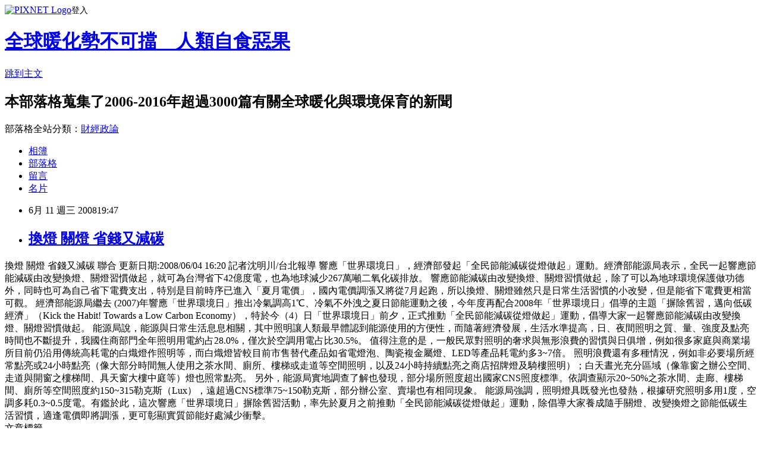

--- FILE ---
content_type: text/html; charset=utf-8
request_url: https://two217.pixnet.net/blog/posts/18628030
body_size: 26526
content:
<!DOCTYPE html><html lang="zh-TW"><head><meta charSet="utf-8"/><meta name="viewport" content="width=device-width, initial-scale=1"/><link rel="stylesheet" href="https://static.1px.tw/blog-next/_next/static/chunks/b1e52b495cc0137c.css" data-precedence="next"/><link rel="stylesheet" href="https://static.1px.tw/blog-next/public/fix.css?v=202601271630" type="text/css" data-precedence="medium"/><link rel="stylesheet" href="https://s3.1px.tw/blog/theme/choc/iframe-popup.css?v=202601271630" type="text/css" data-precedence="medium"/><link rel="stylesheet" href="https://s3.1px.tw/blog/theme/choc/plugins.min.css?v=202601271630" type="text/css" data-precedence="medium"/><link rel="stylesheet" href="https://s3.1px.tw/blog/theme/choc/openid-comment.css?v=202601271630" type="text/css" data-precedence="medium"/><link rel="stylesheet" href="https://s3.1px.tw/blog/theme/choc/style.min.css?v=202601271630" type="text/css" data-precedence="medium"/><link rel="stylesheet" href="https://s3.1px.tw/blog/theme/choc/main.min.css?v=202601271630" type="text/css" data-precedence="medium"/><link rel="stylesheet" href="https://pimg.1px.tw/two217/assets/two217.css?v=202601271630" type="text/css" data-precedence="medium"/><link rel="stylesheet" href="https://s3.1px.tw/blog/theme/choc/author-info.css?v=202601271630" type="text/css" data-precedence="medium"/><link rel="stylesheet" href="https://s3.1px.tw/blog/theme/choc/idlePop.min.css?v=202601271630" type="text/css" data-precedence="medium"/><link rel="preload" as="script" fetchPriority="low" href="https://static.1px.tw/blog-next/_next/static/chunks/94688e2baa9fea03.js"/><script src="https://static.1px.tw/blog-next/_next/static/chunks/41eaa5427c45ebcc.js" async=""></script><script src="https://static.1px.tw/blog-next/_next/static/chunks/e2c6231760bc85bd.js" async=""></script><script src="https://static.1px.tw/blog-next/_next/static/chunks/94bde6376cf279be.js" async=""></script><script src="https://static.1px.tw/blog-next/_next/static/chunks/426b9d9d938a9eb4.js" async=""></script><script src="https://static.1px.tw/blog-next/_next/static/chunks/turbopack-5021d21b4b170dda.js" async=""></script><script src="https://static.1px.tw/blog-next/_next/static/chunks/ff1a16fafef87110.js" async=""></script><script src="https://static.1px.tw/blog-next/_next/static/chunks/e308b2b9ce476a3e.js" async=""></script><script src="https://static.1px.tw/blog-next/_next/static/chunks/169ce1e25068f8ff.js" async=""></script><script src="https://static.1px.tw/blog-next/_next/static/chunks/d3c6eed28c1dd8e2.js" async=""></script><script src="https://static.1px.tw/blog-next/_next/static/chunks/d4d39cfc2a072218.js" async=""></script><script src="https://static.1px.tw/blog-next/_next/static/chunks/6a5d72c05b9cd4ba.js" async=""></script><script src="https://static.1px.tw/blog-next/_next/static/chunks/8af6103cf1375f47.js" async=""></script><script src="https://static.1px.tw/blog-next/_next/static/chunks/e90cbf588986111c.js" async=""></script><script src="https://static.1px.tw/blog-next/_next/static/chunks/6fc86f1438482192.js" async=""></script><script src="https://static.1px.tw/blog-next/_next/static/chunks/6d1100e43ad18157.js" async=""></script><script src="https://static.1px.tw/blog-next/_next/static/chunks/c2622454eda6e045.js" async=""></script><script src="https://static.1px.tw/blog-next/_next/static/chunks/ed01c75076819ebd.js" async=""></script><script src="https://static.1px.tw/blog-next/_next/static/chunks/a4df8fc19a9a82e6.js" async=""></script><title>換燈 關燈 省錢又減碳</title><meta name="description" content=" 換燈 關燈 省錢又減碳 聯合 更新日期:2008/06/04 16:20 記者沈明川/台北報導  響應「世界環境日」，經濟部發起「全民節能減碳從燈做起」運動。經濟部能源局表示，全民一起響應節能減碳由改變換燈、關燈習慣做起，就可為台灣省下42億度電，也為地球減少267萬噸二氧化碳排放。"/><meta name="author" content="全球暖化勢不可擋　人類自食惡果"/><meta name="google-adsense-platform-account" content="pub-2647689032095179"/><meta name="fb:app_id" content="101730233200171"/><link rel="canonical" href="https://two217.pixnet.net/blog/posts/18628030"/><meta property="og:title" content="換燈 關燈 省錢又減碳"/><meta property="og:description" content=" 換燈 關燈 省錢又減碳 聯合 更新日期:2008/06/04 16:20 記者沈明川/台北報導  響應「世界環境日」，經濟部發起「全民節能減碳從燈做起」運動。經濟部能源局表示，全民一起響應節能減碳由改變換燈、關燈習慣做起，就可為台灣省下42億度電，也為地球減少267萬噸二氧化碳排放。"/><meta property="og:url" content="https://two217.pixnet.net/blog/posts/18628030"/><meta property="og:image" content="https://s3.1px.tw/blog/common/avatar/blog_cover_light.jpg"/><meta property="og:type" content="article"/><meta name="twitter:card" content="summary_large_image"/><meta name="twitter:title" content="換燈 關燈 省錢又減碳"/><meta name="twitter:description" content=" 換燈 關燈 省錢又減碳 聯合 更新日期:2008/06/04 16:20 記者沈明川/台北報導  響應「世界環境日」，經濟部發起「全民節能減碳從燈做起」運動。經濟部能源局表示，全民一起響應節能減碳由改變換燈、關燈習慣做起，就可為台灣省下42億度電，也為地球減少267萬噸二氧化碳排放。"/><meta name="twitter:image" content="https://s3.1px.tw/blog/common/avatar/blog_cover_light.jpg"/><link rel="icon" href="/favicon.ico?favicon.a62c60e0.ico" sizes="32x32" type="image/x-icon"/><script src="https://static.1px.tw/blog-next/_next/static/chunks/a6dad97d9634a72d.js" noModule=""></script></head><body><!--$--><!--/$--><!--$?--><template id="B:0"></template><!--/$--><script>requestAnimationFrame(function(){$RT=performance.now()});</script><script src="https://static.1px.tw/blog-next/_next/static/chunks/94688e2baa9fea03.js" id="_R_" async=""></script><div hidden id="S:0"><script id="pixnet-vars">
        window.PIXNET = {
          post_id: "18628030",
          name: "two217",
          user_id: 0,
          blog_id: "229646",
          display_ads: true,
          ad_options: {"chictrip":false}
        };
      </script><script type="text/javascript" src="https://code.jquery.com/jquery-latest.min.js"></script><script id="json-ld-article-script" type="application/ld+json">{"@context":"https:\u002F\u002Fschema.org","@type":"BlogPosting","isAccessibleForFree":true,"mainEntityOfPage":{"@type":"WebPage","@id":"https:\u002F\u002Ftwo217.pixnet.net\u002Fblog\u002Fposts\u002F18628030"},"headline":"換燈 關燈 省錢又減碳","description":"\u003Cbr\u003E&#13; 換燈 關燈 省錢又減碳\u003Cbr\u003E&#13; 聯合 更新日期:2008\u002F06\u002F04 16:20 記者沈明川\u002F台北報導\u003Cbr\u003E&#13; \u003Cbr\u003E&#13; 響應「世界環境日」，經濟部發起「全民節能減碳從燈做起」運動。經濟部能源局表示，全民一起響應節能減碳由改變換燈、關燈習慣做起，就可為台灣省下42億度電，也為地球減少267萬噸二氧化碳排放。\u003Cbr\u003E&#13;","articleBody":"\r\n換燈 關燈 省錢又減碳\r\n聯合 更新日期:2008\u002F06\u002F04 16:20 記者沈明川\u002F台北報導\r\n\r\n響應「世界環境日」，經濟部發起「全民節能減碳從燈做起」運動。經濟部能源局表示，全民一起響應節能減碳由改變換燈、關燈習慣做起，就可為台灣省下42億度電，也為地球減少267萬噸二氧化碳排放。\r\n\r\n響應節能減碳由改變換燈、關燈習慣做起，除了可以為地球環境保護做功德外，同時也可為自己省下電費支出，特別是目前時序已進入「夏月電價」，國內電價調漲又將從7月起跑，所以換燈、關燈雖然只是日常生活習慣的小改變，但是能省下電費更相當可觀。\r\n\r\n經濟部能源局繼去 (2007)年響應「世界環境日」推出冷氣調高1℃、冷氣不外洩之夏日節能運動之後，今年度再配合2008年「世界環境日」倡導的主題「摒除舊習，邁向低碳經濟」（Kick the Habit! Towards a Low Carbon Economy），特於今（4）日「世界環境日」前夕，正式推動「全民節能減碳從燈做起」運動，倡導大家一起響應節能減碳由改變換燈、關燈習慣做起。\r\n\r\n能源局說，能源與日常生活息息相關，其中照明讓人類最早體認到能源使用的方便性，而隨著經濟發展，生活水準提高，日、夜間照明之質、量、強度及點亮時間也不斷提升，我國住商部門全年照明用電約占28.0%，僅次於空調用電占比30.5%。\r\n\r\n值得注意的是，一般民眾對照明的奢求與無形浪費的習慣與日俱增，例如很多家庭與商業場所目前仍沿用傳統高耗電的白熾燈作照明等，而白熾燈皆較目前市售替代產品如省電燈泡、陶瓷複金屬燈、LED等產品耗電約多3~7倍。\r\n\r\n照明浪費還有多種情況，例如非必要場所經常點亮或24小時點亮（像大部分時間無人使用之茶水間、廁所、樓梯或走道等空間照明，以及24小時持續點亮之商店招牌燈及騎樓照明）；白天晝光充分區域（像靠窗之辦公空間、走道與開窗之樓梯間、具天窗大樓中庭等）燈也照常點亮。\r\n\r\n另外，能源局實地調查了解也發現，部分場所照度超出國家CNS照度標準。依調查顯示20~50%之茶水間、走廊、樓梯間、廁所等空間照度約150~315勒克斯（Lux），遠超過CNS標準75~150勒克斯，部分辦公室、賣場也有相同現象。\r\n\r\n能源局強調，照明燈具既發光也發熱，根據研究照明多用1度，空調多耗0.3~0.5度電。有鑑於此，這次響應「世界環境日」摒除舊習活動，率先於夏月之前推動「全民節能減碳從燈做起」運動，除倡導大家養成隨手關燈、改變換燈之節能低碳生活習慣，適逢電價即將調漲，更可彰顯實質節能好處減少衝擊。\r\n\u003C!-- more --\u003E","image":[],"author":{"@type":"Person","name":"全球暖化勢不可擋　人類自食惡果","url":"https:\u002F\u002Fwww.pixnet.net\u002Fpcard\u002Ftwo217"},"publisher":{"@type":"Organization","name":"全球暖化勢不可擋　人類自食惡果","logo":{"@type":"ImageObject","url":"https:\u002F\u002Fs3.1px.tw\u002Fblog\u002Fcommon\u002Favatar\u002Fblog_cover_light.jpg"}},"datePublished":"2008-06-11T11:47:26.000Z","dateModified":"","keywords":[],"articleSection":"環境保護新聞"}</script><template id="P:1"></template><template id="P:2"></template><template id="P:3"></template><section aria-label="Notifications alt+T" tabindex="-1" aria-live="polite" aria-relevant="additions text" aria-atomic="false"></section></div><script>(self.__next_f=self.__next_f||[]).push([0])</script><script>self.__next_f.push([1,"1:\"$Sreact.fragment\"\n3:I[39756,[\"https://static.1px.tw/blog-next/_next/static/chunks/ff1a16fafef87110.js\",\"https://static.1px.tw/blog-next/_next/static/chunks/e308b2b9ce476a3e.js\"],\"default\"]\n4:I[53536,[\"https://static.1px.tw/blog-next/_next/static/chunks/ff1a16fafef87110.js\",\"https://static.1px.tw/blog-next/_next/static/chunks/e308b2b9ce476a3e.js\"],\"default\"]\n6:I[97367,[\"https://static.1px.tw/blog-next/_next/static/chunks/ff1a16fafef87110.js\",\"https://static.1px.tw/blog-next/_next/static/chunks/e308b2b9ce476a3e.js\"],\"OutletBoundary\"]\n8:I[97367,[\"https://static.1px.tw/blog-next/_next/static/chunks/ff1a16fafef87110.js\",\"https://static.1px.tw/blog-next/_next/static/chunks/e308b2b9ce476a3e.js\"],\"ViewportBoundary\"]\na:I[97367,[\"https://static.1px.tw/blog-next/_next/static/chunks/ff1a16fafef87110.js\",\"https://static.1px.tw/blog-next/_next/static/chunks/e308b2b9ce476a3e.js\"],\"MetadataBoundary\"]\nc:I[63491,[\"https://static.1px.tw/blog-next/_next/static/chunks/169ce1e25068f8ff.js\",\"https://static.1px.tw/blog-next/_next/static/chunks/d3c6eed28c1dd8e2.js\"],\"default\"]\n:HL[\"https://static.1px.tw/blog-next/_next/static/chunks/b1e52b495cc0137c.css\",\"style\"]\n"])</script><script>self.__next_f.push([1,"0:{\"P\":null,\"b\":\"g7XO8xpW74PLtBwQBuX1x\",\"c\":[\"\",\"blog\",\"posts\",\"18628030\"],\"q\":\"\",\"i\":false,\"f\":[[[\"\",{\"children\":[\"blog\",{\"children\":[\"posts\",{\"children\":[[\"id\",\"18628030\",\"d\"],{\"children\":[\"__PAGE__\",{}]}]}]}]},\"$undefined\",\"$undefined\",true],[[\"$\",\"$1\",\"c\",{\"children\":[[[\"$\",\"script\",\"script-0\",{\"src\":\"https://static.1px.tw/blog-next/_next/static/chunks/d4d39cfc2a072218.js\",\"async\":true,\"nonce\":\"$undefined\"}],[\"$\",\"script\",\"script-1\",{\"src\":\"https://static.1px.tw/blog-next/_next/static/chunks/6a5d72c05b9cd4ba.js\",\"async\":true,\"nonce\":\"$undefined\"}],[\"$\",\"script\",\"script-2\",{\"src\":\"https://static.1px.tw/blog-next/_next/static/chunks/8af6103cf1375f47.js\",\"async\":true,\"nonce\":\"$undefined\"}]],\"$L2\"]}],{\"children\":[[\"$\",\"$1\",\"c\",{\"children\":[null,[\"$\",\"$L3\",null,{\"parallelRouterKey\":\"children\",\"error\":\"$undefined\",\"errorStyles\":\"$undefined\",\"errorScripts\":\"$undefined\",\"template\":[\"$\",\"$L4\",null,{}],\"templateStyles\":\"$undefined\",\"templateScripts\":\"$undefined\",\"notFound\":\"$undefined\",\"forbidden\":\"$undefined\",\"unauthorized\":\"$undefined\"}]]}],{\"children\":[[\"$\",\"$1\",\"c\",{\"children\":[null,[\"$\",\"$L3\",null,{\"parallelRouterKey\":\"children\",\"error\":\"$undefined\",\"errorStyles\":\"$undefined\",\"errorScripts\":\"$undefined\",\"template\":[\"$\",\"$L4\",null,{}],\"templateStyles\":\"$undefined\",\"templateScripts\":\"$undefined\",\"notFound\":\"$undefined\",\"forbidden\":\"$undefined\",\"unauthorized\":\"$undefined\"}]]}],{\"children\":[[\"$\",\"$1\",\"c\",{\"children\":[null,[\"$\",\"$L3\",null,{\"parallelRouterKey\":\"children\",\"error\":\"$undefined\",\"errorStyles\":\"$undefined\",\"errorScripts\":\"$undefined\",\"template\":[\"$\",\"$L4\",null,{}],\"templateStyles\":\"$undefined\",\"templateScripts\":\"$undefined\",\"notFound\":\"$undefined\",\"forbidden\":\"$undefined\",\"unauthorized\":\"$undefined\"}]]}],{\"children\":[[\"$\",\"$1\",\"c\",{\"children\":[\"$L5\",[[\"$\",\"link\",\"0\",{\"rel\":\"stylesheet\",\"href\":\"https://static.1px.tw/blog-next/_next/static/chunks/b1e52b495cc0137c.css\",\"precedence\":\"next\",\"crossOrigin\":\"$undefined\",\"nonce\":\"$undefined\"}],[\"$\",\"script\",\"script-0\",{\"src\":\"https://static.1px.tw/blog-next/_next/static/chunks/6fc86f1438482192.js\",\"async\":true,\"nonce\":\"$undefined\"}],[\"$\",\"script\",\"script-1\",{\"src\":\"https://static.1px.tw/blog-next/_next/static/chunks/6d1100e43ad18157.js\",\"async\":true,\"nonce\":\"$undefined\"}],[\"$\",\"script\",\"script-2\",{\"src\":\"https://static.1px.tw/blog-next/_next/static/chunks/c2622454eda6e045.js\",\"async\":true,\"nonce\":\"$undefined\"}],[\"$\",\"script\",\"script-3\",{\"src\":\"https://static.1px.tw/blog-next/_next/static/chunks/ed01c75076819ebd.js\",\"async\":true,\"nonce\":\"$undefined\"}],[\"$\",\"script\",\"script-4\",{\"src\":\"https://static.1px.tw/blog-next/_next/static/chunks/a4df8fc19a9a82e6.js\",\"async\":true,\"nonce\":\"$undefined\"}]],[\"$\",\"$L6\",null,{\"children\":\"$@7\"}]]}],{},null,false,false]},null,false,false]},null,false,false]},null,false,false]},null,false,false],[\"$\",\"$1\",\"h\",{\"children\":[null,[\"$\",\"$L8\",null,{\"children\":\"$@9\"}],[\"$\",\"$La\",null,{\"children\":\"$@b\"}],null]}],false]],\"m\":\"$undefined\",\"G\":[\"$c\",[]],\"S\":false}\n"])</script><script>self.__next_f.push([1,"9:[[\"$\",\"meta\",\"0\",{\"charSet\":\"utf-8\"}],[\"$\",\"meta\",\"1\",{\"name\":\"viewport\",\"content\":\"width=device-width, initial-scale=1\"}]]\n"])</script><script>self.__next_f.push([1,"d:I[79520,[\"https://static.1px.tw/blog-next/_next/static/chunks/d4d39cfc2a072218.js\",\"https://static.1px.tw/blog-next/_next/static/chunks/6a5d72c05b9cd4ba.js\",\"https://static.1px.tw/blog-next/_next/static/chunks/8af6103cf1375f47.js\"],\"\"]\n10:I[2352,[\"https://static.1px.tw/blog-next/_next/static/chunks/d4d39cfc2a072218.js\",\"https://static.1px.tw/blog-next/_next/static/chunks/6a5d72c05b9cd4ba.js\",\"https://static.1px.tw/blog-next/_next/static/chunks/8af6103cf1375f47.js\"],\"AdultWarningModal\"]\n11:I[69182,[\"https://static.1px.tw/blog-next/_next/static/chunks/d4d39cfc2a072218.js\",\"https://static.1px.tw/blog-next/_next/static/chunks/6a5d72c05b9cd4ba.js\",\"https://static.1px.tw/blog-next/_next/static/chunks/8af6103cf1375f47.js\"],\"HydrationComplete\"]\n12:I[12985,[\"https://static.1px.tw/blog-next/_next/static/chunks/d4d39cfc2a072218.js\",\"https://static.1px.tw/blog-next/_next/static/chunks/6a5d72c05b9cd4ba.js\",\"https://static.1px.tw/blog-next/_next/static/chunks/8af6103cf1375f47.js\"],\"NuqsAdapter\"]\n13:I[82782,[\"https://static.1px.tw/blog-next/_next/static/chunks/d4d39cfc2a072218.js\",\"https://static.1px.tw/blog-next/_next/static/chunks/6a5d72c05b9cd4ba.js\",\"https://static.1px.tw/blog-next/_next/static/chunks/8af6103cf1375f47.js\"],\"RefineContext\"]\n14:I[29306,[\"https://static.1px.tw/blog-next/_next/static/chunks/d4d39cfc2a072218.js\",\"https://static.1px.tw/blog-next/_next/static/chunks/6a5d72c05b9cd4ba.js\",\"https://static.1px.tw/blog-next/_next/static/chunks/8af6103cf1375f47.js\",\"https://static.1px.tw/blog-next/_next/static/chunks/e90cbf588986111c.js\",\"https://static.1px.tw/blog-next/_next/static/chunks/d3c6eed28c1dd8e2.js\"],\"default\"]\n2:[\"$\",\"html\",null,{\"lang\":\"zh-TW\",\"children\":[[\"$\",\"$Ld\",null,{\"id\":\"google-tag-manager\",\"strategy\":\"afterInteractive\",\"children\":\"\\n(function(w,d,s,l,i){w[l]=w[l]||[];w[l].push({'gtm.start':\\nnew Date().getTime(),event:'gtm.js'});var f=d.getElementsByTagName(s)[0],\\nj=d.createElement(s),dl=l!='dataLayer'?'\u0026l='+l:'';j.async=true;j.src=\\n'https://www.googletagmanager.com/gtm.js?id='+i+dl;f.parentNode.insertBefore(j,f);\\n})(window,document,'script','dataLayer','GTM-TRLQMPKX');\\n  \"}],\"$Le\",\"$Lf\",[\"$\",\"body\",null,{\"children\":[[\"$\",\"$L10\",null,{\"display\":false}],[\"$\",\"$L11\",null,{}],[\"$\",\"$L12\",null,{\"children\":[\"$\",\"$L13\",null,{\"children\":[\"$\",\"$L3\",null,{\"parallelRouterKey\":\"children\",\"error\":\"$undefined\",\"errorStyles\":\"$undefined\",\"errorScripts\":\"$undefined\",\"template\":[\"$\",\"$L4\",null,{}],\"templateStyles\":\"$undefined\",\"templateScripts\":\"$undefined\",\"notFound\":[[\"$\",\"$L14\",null,{}],[]],\"forbidden\":\"$undefined\",\"unauthorized\":\"$undefined\"}]}]}]]}]]}]\n"])</script><script>self.__next_f.push([1,"e:null\nf:null\n"])</script><script>self.__next_f.push([1,"16:I[27201,[\"https://static.1px.tw/blog-next/_next/static/chunks/ff1a16fafef87110.js\",\"https://static.1px.tw/blog-next/_next/static/chunks/e308b2b9ce476a3e.js\"],\"IconMark\"]\n5:[[\"$\",\"script\",null,{\"id\":\"pixnet-vars\",\"children\":\"\\n        window.PIXNET = {\\n          post_id: \\\"18628030\\\",\\n          name: \\\"two217\\\",\\n          user_id: 0,\\n          blog_id: \\\"229646\\\",\\n          display_ads: true,\\n          ad_options: {\\\"chictrip\\\":false}\\n        };\\n      \"}],\"$L15\"]\n"])</script><script>self.__next_f.push([1,"b:[[\"$\",\"title\",\"0\",{\"children\":\"換燈 關燈 省錢又減碳\"}],[\"$\",\"meta\",\"1\",{\"name\":\"description\",\"content\":\"\\r 換燈 關燈 省錢又減碳\\r 聯合 更新日期:2008/06/04 16:20 記者沈明川/台北報導\\r \\r 響應「世界環境日」，經濟部發起「全民節能減碳從燈做起」運動。經濟部能源局表示，全民一起響應節能減碳由改變換燈、關燈習慣做起，就可為台灣省下42億度電，也為地球減少267萬噸二氧化碳排放。\\r\"}],[\"$\",\"meta\",\"2\",{\"name\":\"author\",\"content\":\"全球暖化勢不可擋　人類自食惡果\"}],[\"$\",\"meta\",\"3\",{\"name\":\"google-adsense-platform-account\",\"content\":\"pub-2647689032095179\"}],[\"$\",\"meta\",\"4\",{\"name\":\"fb:app_id\",\"content\":\"101730233200171\"}],[\"$\",\"link\",\"5\",{\"rel\":\"canonical\",\"href\":\"https://two217.pixnet.net/blog/posts/18628030\"}],[\"$\",\"meta\",\"6\",{\"property\":\"og:title\",\"content\":\"換燈 關燈 省錢又減碳\"}],[\"$\",\"meta\",\"7\",{\"property\":\"og:description\",\"content\":\"\\r 換燈 關燈 省錢又減碳\\r 聯合 更新日期:2008/06/04 16:20 記者沈明川/台北報導\\r \\r 響應「世界環境日」，經濟部發起「全民節能減碳從燈做起」運動。經濟部能源局表示，全民一起響應節能減碳由改變換燈、關燈習慣做起，就可為台灣省下42億度電，也為地球減少267萬噸二氧化碳排放。\\r\"}],[\"$\",\"meta\",\"8\",{\"property\":\"og:url\",\"content\":\"https://two217.pixnet.net/blog/posts/18628030\"}],[\"$\",\"meta\",\"9\",{\"property\":\"og:image\",\"content\":\"https://s3.1px.tw/blog/common/avatar/blog_cover_light.jpg\"}],[\"$\",\"meta\",\"10\",{\"property\":\"og:type\",\"content\":\"article\"}],[\"$\",\"meta\",\"11\",{\"name\":\"twitter:card\",\"content\":\"summary_large_image\"}],[\"$\",\"meta\",\"12\",{\"name\":\"twitter:title\",\"content\":\"換燈 關燈 省錢又減碳\"}],[\"$\",\"meta\",\"13\",{\"name\":\"twitter:description\",\"content\":\"\\r 換燈 關燈 省錢又減碳\\r 聯合 更新日期:2008/06/04 16:20 記者沈明川/台北報導\\r \\r 響應「世界環境日」，經濟部發起「全民節能減碳從燈做起」運動。經濟部能源局表示，全民一起響應節能減碳由改變換燈、關燈習慣做起，就可為台灣省下42億度電，也為地球減少267萬噸二氧化碳排放。\\r\"}],[\"$\",\"meta\",\"14\",{\"name\":\"twitter:image\",\"content\":\"https://s3.1px.tw/blog/common/avatar/blog_cover_light.jpg\"}],[\"$\",\"link\",\"15\",{\"rel\":\"icon\",\"href\":\"/favicon.ico?favicon.a62c60e0.ico\",\"sizes\":\"32x32\",\"type\":\"image/x-icon\"}],[\"$\",\"$L16\",\"16\",{}]]\n"])</script><script>self.__next_f.push([1,"7:null\n"])</script><script>self.__next_f.push([1,":HL[\"https://static.1px.tw/blog-next/public/fix.css?v=202601271630\",\"style\",{\"type\":\"text/css\"}]\n:HL[\"https://s3.1px.tw/blog/theme/choc/iframe-popup.css?v=202601271630\",\"style\",{\"type\":\"text/css\"}]\n:HL[\"https://s3.1px.tw/blog/theme/choc/plugins.min.css?v=202601271630\",\"style\",{\"type\":\"text/css\"}]\n:HL[\"https://s3.1px.tw/blog/theme/choc/openid-comment.css?v=202601271630\",\"style\",{\"type\":\"text/css\"}]\n:HL[\"https://s3.1px.tw/blog/theme/choc/style.min.css?v=202601271630\",\"style\",{\"type\":\"text/css\"}]\n:HL[\"https://s3.1px.tw/blog/theme/choc/main.min.css?v=202601271630\",\"style\",{\"type\":\"text/css\"}]\n:HL[\"https://pimg.1px.tw/two217/assets/two217.css?v=202601271630\",\"style\",{\"type\":\"text/css\"}]\n:HL[\"https://s3.1px.tw/blog/theme/choc/author-info.css?v=202601271630\",\"style\",{\"type\":\"text/css\"}]\n:HL[\"https://s3.1px.tw/blog/theme/choc/idlePop.min.css?v=202601271630\",\"style\",{\"type\":\"text/css\"}]\n17:T106e,"])</script><script>self.__next_f.push([1,"{\"@context\":\"https:\\u002F\\u002Fschema.org\",\"@type\":\"BlogPosting\",\"isAccessibleForFree\":true,\"mainEntityOfPage\":{\"@type\":\"WebPage\",\"@id\":\"https:\\u002F\\u002Ftwo217.pixnet.net\\u002Fblog\\u002Fposts\\u002F18628030\"},\"headline\":\"換燈 關燈 省錢又減碳\",\"description\":\"\\u003Cbr\\u003E\u0026#13; 換燈 關燈 省錢又減碳\\u003Cbr\\u003E\u0026#13; 聯合 更新日期:2008\\u002F06\\u002F04 16:20 記者沈明川\\u002F台北報導\\u003Cbr\\u003E\u0026#13; \\u003Cbr\\u003E\u0026#13; 響應「世界環境日」，經濟部發起「全民節能減碳從燈做起」運動。經濟部能源局表示，全民一起響應節能減碳由改變換燈、關燈習慣做起，就可為台灣省下42億度電，也為地球減少267萬噸二氧化碳排放。\\u003Cbr\\u003E\u0026#13;\",\"articleBody\":\"\\r\\n換燈 關燈 省錢又減碳\\r\\n聯合 更新日期:2008\\u002F06\\u002F04 16:20 記者沈明川\\u002F台北報導\\r\\n\\r\\n響應「世界環境日」，經濟部發起「全民節能減碳從燈做起」運動。經濟部能源局表示，全民一起響應節能減碳由改變換燈、關燈習慣做起，就可為台灣省下42億度電，也為地球減少267萬噸二氧化碳排放。\\r\\n\\r\\n響應節能減碳由改變換燈、關燈習慣做起，除了可以為地球環境保護做功德外，同時也可為自己省下電費支出，特別是目前時序已進入「夏月電價」，國內電價調漲又將從7月起跑，所以換燈、關燈雖然只是日常生活習慣的小改變，但是能省下電費更相當可觀。\\r\\n\\r\\n經濟部能源局繼去 (2007)年響應「世界環境日」推出冷氣調高1℃、冷氣不外洩之夏日節能運動之後，今年度再配合2008年「世界環境日」倡導的主題「摒除舊習，邁向低碳經濟」（Kick the Habit! Towards a Low Carbon Economy），特於今（4）日「世界環境日」前夕，正式推動「全民節能減碳從燈做起」運動，倡導大家一起響應節能減碳由改變換燈、關燈習慣做起。\\r\\n\\r\\n能源局說，能源與日常生活息息相關，其中照明讓人類最早體認到能源使用的方便性，而隨著經濟發展，生活水準提高，日、夜間照明之質、量、強度及點亮時間也不斷提升，我國住商部門全年照明用電約占28.0%，僅次於空調用電占比30.5%。\\r\\n\\r\\n值得注意的是，一般民眾對照明的奢求與無形浪費的習慣與日俱增，例如很多家庭與商業場所目前仍沿用傳統高耗電的白熾燈作照明等，而白熾燈皆較目前市售替代產品如省電燈泡、陶瓷複金屬燈、LED等產品耗電約多3~7倍。\\r\\n\\r\\n照明浪費還有多種情況，例如非必要場所經常點亮或24小時點亮（像大部分時間無人使用之茶水間、廁所、樓梯或走道等空間照明，以及24小時持續點亮之商店招牌燈及騎樓照明）；白天晝光充分區域（像靠窗之辦公空間、走道與開窗之樓梯間、具天窗大樓中庭等）燈也照常點亮。\\r\\n\\r\\n另外，能源局實地調查了解也發現，部分場所照度超出國家CNS照度標準。依調查顯示20~50%之茶水間、走廊、樓梯間、廁所等空間照度約150~315勒克斯（Lux），遠超過CNS標準75~150勒克斯，部分辦公室、賣場也有相同現象。\\r\\n\\r\\n能源局強調，照明燈具既發光也發熱，根據研究照明多用1度，空調多耗0.3~0.5度電。有鑑於此，這次響應「世界環境日」摒除舊習活動，率先於夏月之前推動「全民節能減碳從燈做起」運動，除倡導大家養成隨手關燈、改變換燈之節能低碳生活習慣，適逢電價即將調漲，更可彰顯實質節能好處減少衝擊。\\r\\n\\u003C!-- more --\\u003E\",\"image\":[],\"author\":{\"@type\":\"Person\",\"name\":\"全球暖化勢不可擋　人類自食惡果\",\"url\":\"https:\\u002F\\u002Fwww.pixnet.net\\u002Fpcard\\u002Ftwo217\"},\"publisher\":{\"@type\":\"Organization\",\"name\":\"全球暖化勢不可擋　人類自食惡果\",\"logo\":{\"@type\":\"ImageObject\",\"url\":\"https:\\u002F\\u002Fs3.1px.tw\\u002Fblog\\u002Fcommon\\u002Favatar\\u002Fblog_cover_light.jpg\"}},\"datePublished\":\"2008-06-11T11:47:26.000Z\",\"dateModified\":\"\",\"keywords\":[],\"articleSection\":\"環境保護新聞\"}"])</script><script>self.__next_f.push([1,"15:[[[[\"$\",\"link\",\"https://static.1px.tw/blog-next/public/fix.css?v=202601271630\",{\"rel\":\"stylesheet\",\"href\":\"https://static.1px.tw/blog-next/public/fix.css?v=202601271630\",\"type\":\"text/css\",\"precedence\":\"medium\"}],[\"$\",\"link\",\"https://s3.1px.tw/blog/theme/choc/iframe-popup.css?v=202601271630\",{\"rel\":\"stylesheet\",\"href\":\"https://s3.1px.tw/blog/theme/choc/iframe-popup.css?v=202601271630\",\"type\":\"text/css\",\"precedence\":\"medium\"}],[\"$\",\"link\",\"https://s3.1px.tw/blog/theme/choc/plugins.min.css?v=202601271630\",{\"rel\":\"stylesheet\",\"href\":\"https://s3.1px.tw/blog/theme/choc/plugins.min.css?v=202601271630\",\"type\":\"text/css\",\"precedence\":\"medium\"}],[\"$\",\"link\",\"https://s3.1px.tw/blog/theme/choc/openid-comment.css?v=202601271630\",{\"rel\":\"stylesheet\",\"href\":\"https://s3.1px.tw/blog/theme/choc/openid-comment.css?v=202601271630\",\"type\":\"text/css\",\"precedence\":\"medium\"}],[\"$\",\"link\",\"https://s3.1px.tw/blog/theme/choc/style.min.css?v=202601271630\",{\"rel\":\"stylesheet\",\"href\":\"https://s3.1px.tw/blog/theme/choc/style.min.css?v=202601271630\",\"type\":\"text/css\",\"precedence\":\"medium\"}],[\"$\",\"link\",\"https://s3.1px.tw/blog/theme/choc/main.min.css?v=202601271630\",{\"rel\":\"stylesheet\",\"href\":\"https://s3.1px.tw/blog/theme/choc/main.min.css?v=202601271630\",\"type\":\"text/css\",\"precedence\":\"medium\"}],[\"$\",\"link\",\"https://pimg.1px.tw/two217/assets/two217.css?v=202601271630\",{\"rel\":\"stylesheet\",\"href\":\"https://pimg.1px.tw/two217/assets/two217.css?v=202601271630\",\"type\":\"text/css\",\"precedence\":\"medium\"}],[\"$\",\"link\",\"https://s3.1px.tw/blog/theme/choc/author-info.css?v=202601271630\",{\"rel\":\"stylesheet\",\"href\":\"https://s3.1px.tw/blog/theme/choc/author-info.css?v=202601271630\",\"type\":\"text/css\",\"precedence\":\"medium\"}],[\"$\",\"link\",\"https://s3.1px.tw/blog/theme/choc/idlePop.min.css?v=202601271630\",{\"rel\":\"stylesheet\",\"href\":\"https://s3.1px.tw/blog/theme/choc/idlePop.min.css?v=202601271630\",\"type\":\"text/css\",\"precedence\":\"medium\"}]],[\"$\",\"script\",null,{\"type\":\"text/javascript\",\"src\":\"https://code.jquery.com/jquery-latest.min.js\"}]],[[\"$\",\"script\",null,{\"id\":\"json-ld-article-script\",\"type\":\"application/ld+json\",\"dangerouslySetInnerHTML\":{\"__html\":\"$17\"}}],\"$L18\"],\"$L19\",\"$L1a\"]\n"])</script><script>self.__next_f.push([1,"1b:I[5479,[\"https://static.1px.tw/blog-next/_next/static/chunks/d4d39cfc2a072218.js\",\"https://static.1px.tw/blog-next/_next/static/chunks/6a5d72c05b9cd4ba.js\",\"https://static.1px.tw/blog-next/_next/static/chunks/8af6103cf1375f47.js\",\"https://static.1px.tw/blog-next/_next/static/chunks/6fc86f1438482192.js\",\"https://static.1px.tw/blog-next/_next/static/chunks/6d1100e43ad18157.js\",\"https://static.1px.tw/blog-next/_next/static/chunks/c2622454eda6e045.js\",\"https://static.1px.tw/blog-next/_next/static/chunks/ed01c75076819ebd.js\",\"https://static.1px.tw/blog-next/_next/static/chunks/a4df8fc19a9a82e6.js\"],\"default\"]\n1c:I[38045,[\"https://static.1px.tw/blog-next/_next/static/chunks/d4d39cfc2a072218.js\",\"https://static.1px.tw/blog-next/_next/static/chunks/6a5d72c05b9cd4ba.js\",\"https://static.1px.tw/blog-next/_next/static/chunks/8af6103cf1375f47.js\",\"https://static.1px.tw/blog-next/_next/static/chunks/6fc86f1438482192.js\",\"https://static.1px.tw/blog-next/_next/static/chunks/6d1100e43ad18157.js\",\"https://static.1px.tw/blog-next/_next/static/chunks/c2622454eda6e045.js\",\"https://static.1px.tw/blog-next/_next/static/chunks/ed01c75076819ebd.js\",\"https://static.1px.tw/blog-next/_next/static/chunks/a4df8fc19a9a82e6.js\"],\"ArticleHead\"]\n18:[\"$\",\"script\",null,{\"id\":\"json-ld-breadcrumb-script\",\"type\":\"application/ld+json\",\"dangerouslySetInnerHTML\":{\"__html\":\"{\\\"@context\\\":\\\"https:\\\\u002F\\\\u002Fschema.org\\\",\\\"@type\\\":\\\"BreadcrumbList\\\",\\\"itemListElement\\\":[{\\\"@type\\\":\\\"ListItem\\\",\\\"position\\\":1,\\\"name\\\":\\\"首頁\\\",\\\"item\\\":\\\"https:\\\\u002F\\\\u002Ftwo217.pixnet.net\\\"},{\\\"@type\\\":\\\"ListItem\\\",\\\"position\\\":2,\\\"name\\\":\\\"部落格\\\",\\\"item\\\":\\\"https:\\\\u002F\\\\u002Ftwo217.pixnet.net\\\\u002Fblog\\\"},{\\\"@type\\\":\\\"ListItem\\\",\\\"position\\\":3,\\\"name\\\":\\\"文章\\\",\\\"item\\\":\\\"https:\\\\u002F\\\\u002Ftwo217.pixnet.net\\\\u002Fblog\\\\u002Fposts\\\"},{\\\"@type\\\":\\\"ListItem\\\",\\\"position\\\":4,\\\"name\\\":\\\"換燈 關燈 省錢又減碳\\\",\\\"item\\\":\\\"https:\\\\u002F\\\\u002Ftwo217.pixnet.net\\\\u002Fblog\\\\u002Fposts\\\\u002F18628030\\\"}]}\"}}]\n1d:Tb49,\r\n換燈 關燈 省錢又減碳\r\n聯合 更新日期:2008/06/04 16:20 記者沈明川/台北報導\r\n\r\n響應「世界環境日」，經濟部發起「全民節能減碳從燈做起」運動。經濟部能源局表示，全民一起響應節能減碳由改變換燈、關燈習慣做起，就可為台灣省下42億度電，也為地球減少267萬噸二氧化碳排放。\r\n\r\n響應節能減碳由改變換燈、關燈習慣做起，除了可以為地球環境保護做功德外，同時也可為自己省下電費支出，特別是目前時序已進入「夏月電價」，國內電價調漲又將從7月起跑，所以換燈、關燈雖然只是日常生活習慣的小改變，但是能省下電費更相當可觀。\r\n\r\n經濟部能源局繼去 (2007)年響應「世界環境日」推出冷氣調高1℃、冷氣不外洩之夏日節能運動之後，今年度再配合2008年「世界環境日」倡導的主題「摒除舊習，邁向低碳經濟」（Kick the Habit! Towards a Low Carbon Economy），特於今（4）日「世界環境日」前夕，正式推動「全民節能減碳從燈做起」運動，倡導大家一起響應節能減碳由改變換燈、關燈習慣做起。\r\n\r\n能源局說，能源與日常生活息息相關，其中照明讓人類最早體認到能源使用的方便性，而隨著經濟發展，生活水準提高，日、夜間照明之質、量、強度及點亮時間也不斷提升，我國住商部門全年照明用電約占28.0%，僅次於空調用電占比30.5%。\r\n\r\n值得注意的是，一般民眾對照明的奢求與無形浪費的習慣與日俱增，例如很多家庭與商業場所目前仍沿用傳統高耗電的白熾燈作照明等，而白熾燈皆較目前市售替代產品如省電燈泡、陶瓷複金屬燈、LED等產品耗電約多3~7倍。\r\n\r\n照明浪費還有多種情況，例如非必要場所經常點亮或24小時點亮（像大部分時間無人使用之茶水間、廁所、樓梯或走道等空間照明，以及24小時持續點亮之商店招牌燈及騎樓照明）；白天晝光充分區域（像靠窗"])</script><script>self.__next_f.push([1,"之辦公空間、走道與開窗之樓梯間、具天窗大樓中庭等）燈也照常點亮。\r\n\r\n另外，能源局實地調查了解也發現，部分場所照度超出國家CNS照度標準。依調查顯示20~50%之茶水間、走廊、樓梯間、廁所等空間照度約150~315勒克斯（Lux），遠超過CNS標準75~150勒克斯，部分辦公室、賣場也有相同現象。\r\n\r\n能源局強調，照明燈具既發光也發熱，根據研究照明多用1度，空調多耗0.3~0.5度電。有鑑於此，這次響應「世界環境日」摒除舊習活動，率先於夏月之前推動「全民節能減碳從燈做起」運動，除倡導大家養成隨手關燈、改變換燈之節能低碳生活習慣，適逢電價即將調漲，更可彰顯實質節能好處減少衝擊。\r\n\u003c!-- more --\u003e1e:Tb21, 換燈 關燈 省錢又減碳 聯合 更新日期:2008/06/04 16:20 記者沈明川/台北報導 響應「世界環境日」，經濟部發起「全民節能減碳從燈做起」運動。經濟部能源局表示，全民一起響應節能減碳由改變換燈、關燈習慣做起，就可為台灣省下42億度電，也為地球減少267萬噸二氧化碳排放。 響應節能減碳由改變換燈、關燈習慣做起，除了可以為地球環境保護做功德外，同時也可為自己省下電費支出，特別是目前時序已進入「夏月電價」，國內電價調漲又將從7月起跑，所以換燈、關燈雖然只是日常生活習慣的小改變，但是能省下電費更相當可觀。 經濟部能源局繼去 (2007)年響應「世界環境日」推出冷氣調高1℃、冷氣不外洩之夏日節能運動之後，今年度再配合2008年「世界環境日」倡導的主題「摒除舊習，邁向低碳經濟」（Kick the Habit! Towards a Low Carbon Economy），特於今（4）日「世界環境日」前夕，正式推動「全民節能減碳從燈做起」運動，倡導大家一起響應節能減碳由改變換燈、關燈習慣做起。 能源局說，能源與日常生活息息相關，其中照明讓人類最早體認到能源使用的方便性，而隨著經濟發展，生活水準提高，日、夜間照明之質、量、強度及點亮時間也不斷提升，我國住商部門全年照明用電約占28.0%，僅次於空調用電占比30.5%。 值得注意的是，一般民眾對照明的奢求與無形浪費的習慣與日俱增，例如很多家庭與商業場所目前仍沿用傳統高耗電的白熾燈作照明等，而白熾燈皆較目前市售替代產品如省電燈泡、陶瓷複金屬燈、LED等產品耗電約多3~7倍。 照明浪費還有多種情況，例如非必要場所經常點亮或24小時點亮（像大部分時間無人使用之茶水間、廁所、樓梯或走道等空間照明，以及24小時持續點亮之商店招牌燈及騎樓照明）；白天晝光充分區域（像靠窗之辦公空間、走道與開窗之樓梯間、具天窗大樓中庭等）燈也照常點亮。 另外，能源局實地調查了解也發現，部分場所照度超出國家CNS照度標準。依調查顯示20~50%之茶水間、走廊、樓梯間、廁所等空間照度約150~315勒克斯（Lux），遠超過CNS標準75~150勒克斯，部分辦公室、賣場也有相同現象。 能源局強調，照明燈具既發光也發熱，根據研究照明多用1度，空調多耗0.3~0.5度電。有鑑於此，這次響應「世界環境日」摒除舊習活動，率先於夏月之前推動「全民節能減碳從燈做起」運動，除倡導大家養成隨手關燈、改變換燈之節能低碳生活習慣，適逢電價即將調漲，更可彰顯實質節能好處減少衝擊。 "])</script><script>self.__next_f.push([1,"1a:[\"$\",\"div\",null,{\"className\":\"main-container\",\"children\":[[\"$\",\"div\",null,{\"id\":\"pixnet-ad-before_header\",\"className\":\"pixnet-ad-placement\"}],[\"$\",\"div\",null,{\"id\":\"body-div\",\"children\":[[\"$\",\"div\",null,{\"id\":\"container\",\"children\":[[\"$\",\"div\",null,{\"id\":\"container2\",\"children\":[[\"$\",\"div\",null,{\"id\":\"container3\",\"children\":[[\"$\",\"div\",null,{\"id\":\"header\",\"children\":[[\"$\",\"div\",null,{\"id\":\"banner\",\"children\":[[\"$\",\"h1\",null,{\"children\":[\"$\",\"a\",null,{\"href\":\"https://two217.pixnet.net/blog\",\"children\":\"全球暖化勢不可擋　人類自食惡果\"}]}],[\"$\",\"p\",null,{\"className\":\"skiplink\",\"children\":[\"$\",\"a\",null,{\"href\":\"#article-area\",\"title\":\"skip the page header to the main content\",\"children\":\"跳到主文\"}]}],[\"$\",\"h2\",null,{\"suppressHydrationWarning\":true,\"dangerouslySetInnerHTML\":{\"__html\":\"本部落格蒐集了2006-2016年超過3000篇有關全球暖化與環境保育的新聞\"}}],[\"$\",\"p\",null,{\"id\":\"blog-category\",\"children\":[\"部落格全站分類：\",[\"$\",\"a\",null,{\"href\":\"#\",\"children\":\"財經政論\"}]]}]]}],[\"$\",\"ul\",null,{\"id\":\"navigation\",\"children\":[[\"$\",\"li\",null,{\"className\":\"navigation-links\",\"id\":\"link-album\",\"children\":[\"$\",\"a\",null,{\"href\":\"/albums\",\"title\":\"go to gallery page of this user\",\"children\":\"相簿\"}]}],[\"$\",\"li\",null,{\"className\":\"navigation-links\",\"id\":\"link-blog\",\"children\":[\"$\",\"a\",null,{\"href\":\"https://two217.pixnet.net/blog\",\"title\":\"go to index page of this blog\",\"children\":\"部落格\"}]}],[\"$\",\"li\",null,{\"className\":\"navigation-links\",\"id\":\"link-guestbook\",\"children\":[\"$\",\"a\",null,{\"id\":\"guestbook\",\"data-msg\":\"尚未安裝留言板，無法進行留言\",\"data-action\":\"none\",\"href\":\"#\",\"title\":\"go to guestbook page of this user\",\"children\":\"留言\"}]}],[\"$\",\"li\",null,{\"className\":\"navigation-links\",\"id\":\"link-profile\",\"children\":[\"$\",\"a\",null,{\"href\":\"https://www.pixnet.net/pcard/two217\",\"title\":\"go to profile page of this user\",\"children\":\"名片\"}]}]]}]]}],[\"$\",\"div\",null,{\"id\":\"main\",\"children\":[[\"$\",\"div\",null,{\"id\":\"content\",\"children\":[[\"$\",\"$L1b\",null,{\"data\":\"$undefined\"}],[\"$\",\"div\",null,{\"id\":\"article-area\",\"children\":[\"$\",\"div\",null,{\"id\":\"article-box\",\"children\":[\"$\",\"div\",null,{\"className\":\"article\",\"children\":[[\"$\",\"$L1c\",null,{\"post\":{\"id\":\"18628030\",\"title\":\"換燈 關燈 省錢又減碳\",\"excerpt\":\"\u003cbr\u003e\u0026#13; 換燈 關燈 省錢又減碳\u003cbr\u003e\u0026#13; 聯合 更新日期:2008/06/04 16:20 記者沈明川/台北報導\u003cbr\u003e\u0026#13; \u003cbr\u003e\u0026#13; 響應「世界環境日」，經濟部發起「全民節能減碳從燈做起」運動。經濟部能源局表示，全民一起響應節能減碳由改變換燈、關燈習慣做起，就可為台灣省下42億度電，也為地球減少267萬噸二氧化碳排放。\u003cbr\u003e\u0026#13;\",\"contents\":{\"post_id\":\"18628030\",\"contents\":\"$1d\",\"sanitized_contents\":\"$1e\",\"created_at\":null,\"updated_at\":null},\"published_at\":1213184846,\"featured\":null,\"category\":{\"id\":\"88801\",\"blog_id\":\"229646\",\"name\":\"環境保護新聞\",\"folder_id\":\"0\",\"post_count\":37080,\"sort\":1,\"status\":\"active\",\"frontend\":\"visible\",\"created_at\":0,\"updated_at\":0},\"primaryChannel\":{\"id\":38,\"name\":\"政論人文\",\"slug\":\"politics\",\"type_id\":12},\"secondaryChannel\":{\"id\":0,\"name\":\"不設分類\",\"slug\":null,\"type_id\":0},\"tags\":[],\"visibility\":\"public\",\"password_hint\":null,\"friends\":[],\"groups\":[],\"status\":\"active\",\"is_pinned\":0,\"allow_comment\":1,\"comment_visibility\":1,\"comment_permission\":1,\"post_url\":\"https://two217.pixnet.net/blog/posts/18628030\",\"stats\":{\"post_id\":\"18628030\",\"views\":130,\"views_today\":0,\"likes\":0,\"link_clicks\":0,\"comments\":0,\"replies\":0,\"created_at\":0,\"updated_at\":0},\"password\":null,\"comments\":[],\"ad_options\":{\"chictrip\":false}}}],\"$L1f\",\"$L20\",\"$L21\"]}]}]}]]}],\"$L22\"]}],\"$L23\"]}],\"$L24\",\"$L25\",\"$L26\",\"$L27\"]}],\"$L28\",\"$L29\",\"$L2a\",\"$L2b\"]}],\"$L2c\",\"$L2d\",\"$L2e\",\"$L2f\"]}]]}]\n"])</script><script>self.__next_f.push([1,"30:I[89076,[\"https://static.1px.tw/blog-next/_next/static/chunks/d4d39cfc2a072218.js\",\"https://static.1px.tw/blog-next/_next/static/chunks/6a5d72c05b9cd4ba.js\",\"https://static.1px.tw/blog-next/_next/static/chunks/8af6103cf1375f47.js\",\"https://static.1px.tw/blog-next/_next/static/chunks/6fc86f1438482192.js\",\"https://static.1px.tw/blog-next/_next/static/chunks/6d1100e43ad18157.js\",\"https://static.1px.tw/blog-next/_next/static/chunks/c2622454eda6e045.js\",\"https://static.1px.tw/blog-next/_next/static/chunks/ed01c75076819ebd.js\",\"https://static.1px.tw/blog-next/_next/static/chunks/a4df8fc19a9a82e6.js\"],\"ArticleContentInner\"]\n31:I[89697,[\"https://static.1px.tw/blog-next/_next/static/chunks/d4d39cfc2a072218.js\",\"https://static.1px.tw/blog-next/_next/static/chunks/6a5d72c05b9cd4ba.js\",\"https://static.1px.tw/blog-next/_next/static/chunks/8af6103cf1375f47.js\",\"https://static.1px.tw/blog-next/_next/static/chunks/6fc86f1438482192.js\",\"https://static.1px.tw/blog-next/_next/static/chunks/6d1100e43ad18157.js\",\"https://static.1px.tw/blog-next/_next/static/chunks/c2622454eda6e045.js\",\"https://static.1px.tw/blog-next/_next/static/chunks/ed01c75076819ebd.js\",\"https://static.1px.tw/blog-next/_next/static/chunks/a4df8fc19a9a82e6.js\"],\"AuthorViews\"]\n32:I[70364,[\"https://static.1px.tw/blog-next/_next/static/chunks/d4d39cfc2a072218.js\",\"https://static.1px.tw/blog-next/_next/static/chunks/6a5d72c05b9cd4ba.js\",\"https://static.1px.tw/blog-next/_next/static/chunks/8af6103cf1375f47.js\",\"https://static.1px.tw/blog-next/_next/static/chunks/6fc86f1438482192.js\",\"https://static.1px.tw/blog-next/_next/static/chunks/6d1100e43ad18157.js\",\"https://static.1px.tw/blog-next/_next/static/chunks/c2622454eda6e045.js\",\"https://static.1px.tw/blog-next/_next/static/chunks/ed01c75076819ebd.js\",\"https://static.1px.tw/blog-next/_next/static/chunks/a4df8fc19a9a82e6.js\"],\"CommentsBlock\"]\n35:I[96195,[\"https://static.1px.tw/blog-next/_next/static/chunks/d4d39cfc2a072218.js\",\"https://static.1px.tw/blog-next/_next/static/chunks/6a5d72c05b9cd4ba.js\",\"https://static.1px.tw/blog-next/_next/static/chunks/8af6103cf1375f47.js\",\"https://static.1px.tw/blog-next/_next/static/chunks/6fc86f1438482192.js\",\"https://static.1px.tw/blog-next/_next/static/chunks/6d1100e43ad18157.js\",\"https://static.1px.tw/blog-next/_next/static/chunks/c2622454eda6e045.js\",\"https://static.1px.tw/blog-next/_next/static/chunks/ed01c75076819ebd.js\",\"https://static.1px.tw/blog-next/_next/static/chunks/a4df8fc19a9a82e6.js\"],\"Widget\"]\n36:I[28541,[\"https://static.1px.tw/blog-next/_next/static/chunks/d4d39cfc2a072218.js\",\"https://static.1px.tw/blog-next/_next/static/chunks/6a5d72c05b9cd4ba.js\",\"https://static.1px.tw/blog-next/_next/static/chunks/8af6103cf1375f47.js\",\"https://static.1px.tw/blog-next/_next/static/chunks/6fc86f1438482192.js\",\"https://static.1px.tw/blog-next/_next/static/chunks/6d1100e43ad18157.js\",\"https://static.1px.tw/blog-next/_next/static/chunks/c2622454eda6e045.js\",\"https://static.1px.tw/blog-next/_next/static/chunks/ed01c75076819ebd.js\",\"https://static.1px.tw/blog-next/_next/static/chunks/a4df8fc19a9a82e6.js\"],\"default\"]\n:HL[\"https://static.1px.tw/blog-next/public/logo_pixnet_ch.svg\",\"image\"]\n"])</script><script>self.__next_f.push([1,"1f:[\"$\",\"div\",null,{\"className\":\"article-body\",\"children\":[[\"$\",\"div\",null,{\"className\":\"article-content\",\"children\":[[\"$\",\"$L30\",null,{\"post\":\"$1a:props:children:1:props:children:0:props:children:0:props:children:0:props:children:1:props:children:0:props:children:1:props:children:props:children:props:children:0:props:post\"}],[\"$\",\"div\",null,{\"className\":\"tag-container-parent\",\"children\":[[\"$\",\"div\",null,{\"className\":\"tag-container article-keyword\",\"data-version\":\"a\",\"children\":[[\"$\",\"div\",null,{\"className\":\"tag__header\",\"children\":[\"$\",\"div\",null,{\"className\":\"tag__header-title\",\"children\":\"文章標籤\"}]}],[\"$\",\"div\",null,{\"className\":\"tag__main\",\"id\":\"article-footer-tags\",\"children\":[]}]]}],[\"$\",\"div\",null,{\"className\":\"tag-container global-keyword\",\"children\":[[\"$\",\"div\",null,{\"className\":\"tag__header\",\"children\":[\"$\",\"div\",null,{\"className\":\"tag__header-title\",\"children\":\"全站熱搜\"}]}],[\"$\",\"div\",null,{\"className\":\"tag__main\",\"children\":[]}]]}]]}],[\"$\",\"div\",null,{\"className\":\"author-profile\",\"children\":[[\"$\",\"div\",null,{\"className\":\"author-profile__header\",\"children\":\"創作者介紹\"}],[\"$\",\"div\",null,{\"className\":\"author-profile__main\",\"id\":\"mixpanel-author-box\",\"children\":[[\"$\",\"a\",null,{\"children\":[\"$\",\"img\",null,{\"className\":\"author-profile__avatar\",\"src\":\"https://pic.pimg.tw/two217/logo/two217.png\",\"alt\":\"創作者 two217 的頭像\",\"loading\":\"lazy\"}]}],[\"$\",\"div\",null,{\"className\":\"author-profile__content\",\"children\":[[\"$\",\"a\",null,{\"className\":\"author-profile__name\",\"children\":\"two217\"}],[\"$\",\"p\",null,{\"className\":\"author-profile__info\",\"children\":\"全球暖化勢不可擋　人類自食惡果\"}]]}],[\"$\",\"div\",null,{\"className\":\"author-profile__subscribe hoverable\",\"children\":[\"$\",\"button\",null,{\"data-follow-state\":\"關注\",\"className\":\"subscribe-btn member\"}]}]]}]]}]]}],[\"$\",\"p\",null,{\"className\":\"author\",\"children\":[\"two217\",\" 發表在\",\" \",[\"$\",\"a\",null,{\"href\":\"https://www.pixnet.net\",\"children\":\"痞客邦\"}],\" \",[\"$\",\"a\",null,{\"href\":\"#comments\",\"children\":\"留言\"}],\"(\",\"0\",\") \",[\"$\",\"$L31\",null,{\"post\":\"$1a:props:children:1:props:children:0:props:children:0:props:children:0:props:children:1:props:children:0:props:children:1:props:children:props:children:props:children:0:props:post\"}]]}],[\"$\",\"div\",null,{\"id\":\"pixnet-ad-content-left-right-wrapper\",\"children\":[[\"$\",\"div\",null,{\"className\":\"left\"}],[\"$\",\"div\",null,{\"className\":\"right\"}]]}]]}]\n"])</script><script>self.__next_f.push([1,"33:T401,\u003cscript type=\"text/javascript\"\u003e\u003c!--\ngoogle_ad_client = \"pub-7921038757166434\";\ngoogle_ad_width = 120;\ngoogle_ad_height = 240;\ngoogle_ad_format = \"120x240_as\";\ngoogle_ad_type = \"text\";\n//2007-04-28: 5544\ngoogle_ad_channel = \"3794313829\";\ngoogle_color_border = \"FFFFFF\";\ngoogle_color_bg = \"FFFFFF\";\ngoogle_color_link = \"0000FF\";\ngoogle_color_text = \"000000\";\ngoogle_color_url = \"008000\";\n//--\u003e\n\u003c/script\u003e\n\u003cscript type=\"text/javascript\"\n  src=\"http://pagead2.googlesyndication.com/pagead/show_ads.js\"\u003e\n\u003c/script\u003e\n\n\n\n\n\u003cscript type=\"text/javascript\"\u003e\u003c!--\ngoogle_ad_client = \"pub-7921038757166434\";\ngoogle_ad_width = 120;\ngoogle_ad_height = 240;\ngoogle_ad_format = \"120x240_as\";\ngoogle_ad_type = \"text_image\";\n//2007-04-28: 5555\ngoogle_ad_channel = \"9986175654\";\ngoogle_color_border = \"FFFFFF\";\ngoogle_color_bg = \"FFFFFF\";\ngoogle_color_link = \"0000FF\";\ngoogle_color_text = \"000000\";\ngoogle_color_url = \"008000\";\n//--\u003e\n\u003c/script\u003e\n\u003cscript type=\"text/javascript\"\n  src=\"http://pagead2.googlesyndication.com/pagead/show_ads.js\"\u003e\n\u003c/script\u003e34:Tb14,"])</script><script>self.__next_f.push([1,"\u003cobject width=\"160\" height=\"230\"\u003e\u003cparam name=\"movie\" value=\"http://tw.yimg.com/i/tw/charity/green_earthday/action1.swf\" /\u003e\u003cparam name=\"allowscriptaccess\" value=\"always\" /\u003e\u003cparam name=\"flashvars\" value=\"guid=7bb93d42e0cd75cf8bbcfd0a737a703b\" /\u003e\u003cembed src=\"http://tw.yimg.com/i/tw/charity/green_earthday/action1.swf\" type=\"application/x-shockwave-flash\" allowscriptaccess=\"always\" flashvars=\"guid=7bb93d42e0cd75cf8bbcfd0a737a703b\" width=\"160\" height=\"230\"\u003e\u003c/embed\u003e\u003c/object\u003e\n\n\u003cobject width=\"160\" height=\"230\"\u003e\u003cparam name=\"movie\" value=\"http://tw.yimg.com/i/tw/charity/green_earthday/action2.swf\" /\u003e\u003cparam name=\"allowscriptaccess\" value=\"always\" /\u003e\u003cparam name=\"flashvars\" value=\"guid=0573dfcaf5720be45fd902f2471e412d\" /\u003e\u003cembed src=\"http://tw.yimg.com/i/tw/charity/green_earthday/action2.swf\" type=\"application/x-shockwave-flash\" allowscriptaccess=\"always\" flashvars=\"guid=0573dfcaf5720be45fd902f2471e412d\" width=\"160\" height=\"230\"\u003e\u003c/embed\u003e\u003c/object\u003e\n\n\u003cobject width=\"160\" height=\"230\"\u003e\u003cparam name=\"movie\" value=\"http://tw.yimg.com/i/tw/charity/green_earthday/action3.swf\" /\u003e\u003cparam name=\"allowscriptaccess\" value=\"always\" /\u003e\u003cparam name=\"flashvars\" value=\"guid=e560d17468b88a43c7bae2f4ba897b9b\" /\u003e\u003cembed src=\"http://tw.yimg.com/i/tw/charity/green_earthday/action3.swf\" type=\"application/x-shockwave-flash\" allowscriptaccess=\"always\" flashvars=\"guid=e560d17468b88a43c7bae2f4ba897b9b\" width=\"160\" height=\"230\"\u003e\u003c/embed\u003e\u003c/object\u003e\n\n\u003cobject width=\"160\" height=\"230\"\u003e\u003cparam name=\"movie\" value=\"http://tw.yimg.com/i/tw/charity/green_earthday/action4.swf\" /\u003e\u003cparam name=\"allowscriptaccess\" value=\"always\" /\u003e\u003cparam name=\"flashvars\" value=\"guid=ddc3f80dbfd2dbb78dacd102ccec57c2\" /\u003e\u003cembed src=\"http://tw.yimg.com/i/tw/charity/green_earthday/action4.swf\" type=\"application/x-shockwave-flash\" allowscriptaccess=\"always\" flashvars=\"guid=ddc3f80dbfd2dbb78dacd102ccec57c2\" width=\"160\" height=\"230\"\u003e\u003c/embed\u003e\u003c/object\u003e\n\n\u003cobject width=\"160\" height=\"230\"\u003e\u003cparam name=\"movie\" value=\"http://tw.yimg.com/i/tw/charity/green_earthday/action5.swf\" /\u003e\u003cparam name=\"allowscriptaccess\" value=\"always\" /\u003e\u003cparam name=\"flashvars\" value=\"guid=67c74dd783261a9c7e38e2455a460e7d\" /\u003e\u003cembed src=\"http://tw.yimg.com/i/tw/charity/green_earthday/action5.swf\" type=\"application/x-shockwave-flash\" allowscriptaccess=\"always\" flashvars=\"guid=67c74dd783261a9c7e38e2455a460e7d\" width=\"160\" height=\"230\"\u003e\u003c/embed\u003e\u003c/object\u003e\n\n\u003cobject width=\"160\" height=\"230\"\u003e\u003cparam name=\"movie\" value=\"http://tw.yimg.com/i/tw/charity/green_earthday/action6.swf\" /\u003e\u003cparam name=\"allowscriptaccess\" value=\"always\" /\u003e\u003cparam name=\"flashvars\" value=\"guid=e560d17468b88a43c7bae2f4ba897b9b\" /\u003e\u003cembed src=\"http://tw.yimg.com/i/tw/charity/green_earthday/action6.swf\" type=\"application/x-shockwave-flash\" allowscriptaccess=\"always\" flashvars=\"guid=e560d17468b88a43c7bae2f4ba897b9b\" width=\"160\" height=\"230\"\u003e\u003c/embed\u003e\u003c/object\u003e"])</script><script>self.__next_f.push([1,"20:[\"$\",\"div\",null,{\"className\":\"article-footer\",\"children\":[[\"$\",\"ul\",null,{\"className\":\"refer\",\"children\":[[\"$\",\"li\",null,{\"children\":[\"全站分類：\",[\"$\",\"a\",null,{\"href\":\"#\",\"children\":\"$undefined\"}]]}],\" \",[\"$\",\"li\",null,{\"children\":[\"個人分類：\",[\"$\",\"a\",null,{\"href\":\"#\",\"children\":\"環境保護新聞\"}]]}],\" \"]}],[\"$\",\"div\",null,{\"className\":\"back-to-top\",\"children\":[\"$\",\"a\",null,{\"href\":\"#top\",\"title\":\"back to the top of the page\",\"children\":\"▲top\"}]}],[\"$\",\"$L32\",null,{\"comments\":[],\"blog\":{\"blog_id\":\"229646\",\"urls\":{\"blog_url\":\"https://two217.pixnet.net/blog\",\"album_url\":\"https://two217.pixnet.net/albums\",\"card_url\":\"https://www.pixnet.net/pcard/two217\",\"sitemap_url\":\"https://two217.pixnet.net/sitemap.xml\"},\"name\":\"two217\",\"display_name\":\"全球暖化勢不可擋　人類自食惡果\",\"description\":\"本部落格蒐集了2006-2016年超過3000篇有關全球暖化與環境保育的新聞\",\"visibility\":\"public\",\"freeze\":\"active\",\"default_comment_permission\":\"deny\",\"service_album\":\"enable\",\"rss_mode\":\"fulltext\",\"taxonomy\":{\"id\":24,\"name\":\"財經政論\"},\"logo\":{\"id\":null,\"url\":\"https://s3.1px.tw/blog/common/avatar/blog_cover_light.jpg\"},\"logo_url\":\"https://s3.1px.tw/blog/common/avatar/blog_cover_light.jpg\",\"owner\":{\"sub\":\"838256440572512640\",\"display_name\":\"two217\",\"avatar\":\"https://pic.pimg.tw/two217/logo/two217.png\",\"login_country\":null,\"login_city\":null,\"login_at\":0,\"created_at\":1163135612,\"updated_at\":1765078797},\"socials\":{\"social_email\":null,\"social_line\":null,\"social_facebook\":null,\"social_instagram\":null,\"social_youtube\":null,\"created_at\":null,\"updated_at\":null},\"stats\":{\"views_initialized\":563978,\"views_total\":563983,\"views_today\":1,\"post_count\":0,\"updated_at\":1769489612},\"marketing\":{\"keywords\":null,\"gsc_site_verification\":null,\"sitemap_verified_at\":1769034864,\"ga_account\":null,\"created_at\":1765798966,\"updated_at\":1769034864},\"watermark\":null,\"custom_domain\":null,\"hero_image\":{\"id\":1769502644,\"url\":\"https://picsum.photos/seed/two217/1200/400\"},\"widgets\":{\"sidebar1\":[{\"id\":2808581,\"identifier\":\"pixLatestArticle\",\"title\":\"近期文章\",\"sort\":2,\"data\":[{\"id\":\"44149291\",\"title\":\"全球水深火熱 氣候變暖惡化\",\"featured\":null,\"tags\":[],\"published_at\":1471926607,\"post_url\":\"https://two217.pixnet.net/blog/posts/44149291\",\"stats\":{\"post_id\":\"44149291\",\"views\":119,\"views_today\":0,\"likes\":0,\"link_clicks\":0,\"comments\":0,\"replies\":0,\"created_at\":0,\"updated_at\":0}},{\"id\":\"44149279\",\"title\":\"吹冷氣也救北極熊 國際呼籲淘汰HFCs冷媒\",\"featured\":null,\"tags\":[],\"published_at\":1471926304,\"post_url\":\"https://two217.pixnet.net/blog/posts/44149279\",\"stats\":{\"post_id\":\"44149279\",\"views\":102,\"views_today\":0,\"likes\":0,\"link_clicks\":0,\"comments\":0,\"replies\":0,\"created_at\":0,\"updated_at\":0}},{\"id\":\"44149267\",\"title\":\"7月高溫破表 NASA：創歷史新高\",\"featured\":null,\"tags\":[],\"published_at\":1471926249,\"post_url\":\"https://two217.pixnet.net/blog/posts/44149267\",\"stats\":{\"post_id\":\"44149267\",\"views\":16,\"views_today\":1,\"likes\":0,\"link_clicks\":0,\"comments\":0,\"replies\":0,\"created_at\":0,\"updated_at\":1767974152}},{\"id\":\"44149258\",\"title\":\"研究：氣候暖化再不改善 連奧運都可能辦不成\",\"featured\":null,\"tags\":[],\"published_at\":1471926179,\"post_url\":\"https://two217.pixnet.net/blog/posts/44149258\",\"stats\":{\"post_id\":\"44149258\",\"views\":11,\"views_today\":0,\"likes\":0,\"link_clicks\":0,\"comments\":0,\"replies\":0,\"created_at\":0,\"updated_at\":0}},{\"id\":\"44149249\",\"title\":\"搶救吉里巴斯　舉重國手跳舞盼重視暖化\",\"featured\":null,\"tags\":[],\"published_at\":1471926079,\"post_url\":\"https://two217.pixnet.net/blog/posts/44149249\",\"stats\":{\"post_id\":\"44149249\",\"views\":12,\"views_today\":0,\"likes\":0,\"link_clicks\":0,\"comments\":0,\"replies\":0,\"created_at\":0,\"updated_at\":0}},{\"id\":\"44149243\",\"title\":\"不敵暖化！阿拉斯加小島將「沉沒」 居民逃光\",\"featured\":null,\"tags\":[],\"published_at\":1471925941,\"post_url\":\"https://two217.pixnet.net/blog/posts/44149243\",\"stats\":{\"post_id\":\"44149243\",\"views\":14,\"views_today\":0,\"likes\":0,\"link_clicks\":0,\"comments\":0,\"replies\":0,\"created_at\":0,\"updated_at\":0}},{\"id\":\"44078110\",\"title\":\"原始珊瑚礁也逐漸白化　研究指減少全球暖化是唯一出路\",\"featured\":null,\"tags\":[],\"published_at\":1470557943,\"post_url\":\"https://two217.pixnet.net/blog/posts/44078110\",\"stats\":{\"post_id\":\"44078110\",\"views\":11,\"views_today\":0,\"likes\":0,\"link_clicks\":0,\"comments\":0,\"replies\":0,\"created_at\":0,\"updated_at\":0}},{\"id\":\"44078089\",\"title\":\"維也納氣候峰會達共識 降暖化擬禁用HFC\",\"featured\":null,\"tags\":[],\"published_at\":1470557796,\"post_url\":\"https://two217.pixnet.net/blog/posts/44078089\",\"stats\":{\"post_id\":\"44078089\",\"views\":14,\"views_today\":0,\"likes\":0,\"link_clicks\":0,\"comments\":0,\"replies\":0,\"created_at\":0,\"updated_at\":0}},{\"id\":\"44078074\",\"title\":\"大自然會自我調節？全球暖化熱死樹林　防線反成碳排放源頭\",\"featured\":null,\"tags\":[],\"published_at\":1470557556,\"post_url\":\"https://two217.pixnet.net/blog/posts/44078074\",\"stats\":{\"post_id\":\"44078074\",\"views\":33,\"views_today\":0,\"likes\":0,\"link_clicks\":0,\"comments\":0,\"replies\":0,\"created_at\":0,\"updated_at\":0}},{\"id\":\"44078047\",\"title\":\"全球暖化蚊子數量增　4分之1台灣恐將淪陷\",\"featured\":null,\"tags\":[],\"published_at\":1470557405,\"post_url\":\"https://two217.pixnet.net/blog/posts/44078047\",\"stats\":{\"post_id\":\"44078047\",\"views\":13,\"views_today\":0,\"likes\":0,\"link_clicks\":0,\"comments\":0,\"replies\":0,\"created_at\":0,\"updated_at\":0}}]}],\"sidebar2\":[{\"id\":2808582,\"identifier\":\"pixSearch\",\"title\":\"本部落格文章搜尋\",\"sort\":3,\"data\":null},{\"id\":2808583,\"identifier\":\"pixArchive\",\"title\":\"文章彙整\",\"sort\":4,\"data\":null},{\"id\":2808584,\"identifier\":\"cus43056\",\"title\":\"Google廣告\",\"sort\":5,\"data\":\"\u003cscript type=\\\"text/javascript\\\"\u003e\u003c!--\\ngoogle_ad_client = \\\"pub-7921038757166434\\\";\\ngoogle_ad_width = 160;\\ngoogle_ad_height = 600;\\ngoogle_ad_format = \\\"160x600_as\\\";\\ngoogle_ad_type = \\\"text_image\\\";\\n//2007-04-16: 456\\ngoogle_ad_channel = \\\"7025485947\\\";\\ngoogle_color_border = \\\"FFFFFF\\\";\\ngoogle_color_bg = \\\"FFFFFF\\\";\\ngoogle_color_link = \\\"0000FF\\\";\\ngoogle_color_text = \\\"000000\\\";\\ngoogle_color_url = \\\"008000\\\";\\n//--\u003e\\n\u003c/script\u003e\\n\u003cscript type=\\\"text/javascript\\\"\\n  src=\\\"http://pagead2.googlesyndication.com/pagead/show_ads.js\\\"\u003e\\n\u003c/script\u003e\"},{\"id\":2808585,\"identifier\":\"cus162727\",\"title\":\"bloggerads廣告\",\"sort\":6,\"data\":\"\u003cscript type=\\\"text/javascript\\\" src=\\\"http://ad2.bloggerads.net/showads.aspx?blogid=20071122000080\u0026charset=utf-8\\\"\u003e\u003c/script\u003e\"},{\"id\":2808586,\"identifier\":\"pixCategory\",\"title\":\"文章分類\",\"sort\":7,\"data\":[{\"type\":\"category\",\"id\":\"1453303\",\"name\":\"影音\",\"post_count\":2,\"url\":\"https://abc.com\",\"sort\":0},{\"type\":\"category\",\"id\":\"88801\",\"name\":\"環境保護新聞\",\"post_count\":3706,\"url\":\"https://abc.com\",\"sort\":1}]},{\"id\":2808587,\"identifier\":\"pixHits\",\"title\":\"參觀人氣\",\"sort\":8,\"data\":null},{\"id\":2808588,\"identifier\":\"cus46881\",\"title\":\"廣告\",\"sort\":9,\"data\":\"$33\"},{\"id\":2808589,\"identifier\":\"cus501346\",\"title\":\"yahoo貼紙\",\"sort\":10,\"data\":\"$34\"}]},\"display_ads\":true,\"display_adult_warning\":false,\"ad_options\":[],\"adsense\":null,\"css_version\":\"202601271630\",\"created_at\":1163135612,\"updated_at\":0},\"post\":\"$1a:props:children:1:props:children:0:props:children:0:props:children:0:props:children:1:props:children:0:props:children:1:props:children:props:children:props:children:0:props:post\"}]]}]\n"])</script><script>self.__next_f.push([1,"21:[\"$\",\"div\",null,{\"id\":\"pixnet-ad-after-footer\"}]\n"])</script><script>self.__next_f.push([1,"22:[\"$\",\"div\",null,{\"id\":\"links\",\"children\":[\"$\",\"div\",null,{\"id\":\"sidebar__inner\",\"children\":[[\"$\",\"div\",null,{\"id\":\"links-row-1\",\"children\":[[\"$\",\"$L35\",\"2808581\",{\"row\":\"$20:props:children:2:props:blog:widgets:sidebar1:0\",\"blog\":\"$20:props:children:2:props:blog\"}]]}],[\"$\",\"div\",null,{\"id\":\"links-row-2\",\"children\":[[[\"$\",\"$L35\",\"2808582\",{\"row\":\"$20:props:children:2:props:blog:widgets:sidebar2:0\",\"blog\":\"$20:props:children:2:props:blog\"}],[\"$\",\"$L35\",\"2808583\",{\"row\":\"$20:props:children:2:props:blog:widgets:sidebar2:1\",\"blog\":\"$20:props:children:2:props:blog\"}],[\"$\",\"$L35\",\"2808584\",{\"row\":\"$20:props:children:2:props:blog:widgets:sidebar2:2\",\"blog\":\"$20:props:children:2:props:blog\"}],[\"$\",\"$L35\",\"2808585\",{\"row\":\"$20:props:children:2:props:blog:widgets:sidebar2:3\",\"blog\":\"$20:props:children:2:props:blog\"}],[\"$\",\"$L35\",\"2808586\",{\"row\":\"$20:props:children:2:props:blog:widgets:sidebar2:4\",\"blog\":\"$20:props:children:2:props:blog\"}],[\"$\",\"$L35\",\"2808587\",{\"row\":\"$20:props:children:2:props:blog:widgets:sidebar2:5\",\"blog\":\"$20:props:children:2:props:blog\"}],[\"$\",\"$L35\",\"2808588\",{\"row\":\"$20:props:children:2:props:blog:widgets:sidebar2:6\",\"blog\":\"$20:props:children:2:props:blog\"}],[\"$\",\"$L35\",\"2808589\",{\"row\":\"$20:props:children:2:props:blog:widgets:sidebar2:7\",\"blog\":\"$20:props:children:2:props:blog\"}]],[\"$\",\"div\",null,{\"id\":\"sticky-sidebar-ad\"}]]}]]}]}]\n"])</script><script>self.__next_f.push([1,"23:[\"$\",\"$L36\",null,{\"data\":\"$undefined\"}]\n24:[\"$\",\"div\",null,{\"id\":\"extradiv11\"}]\n25:[\"$\",\"div\",null,{\"id\":\"extradiv10\"}]\n26:[\"$\",\"div\",null,{\"id\":\"extradiv9\"}]\n27:[\"$\",\"div\",null,{\"id\":\"extradiv8\"}]\n28:[\"$\",\"div\",null,{\"id\":\"extradiv7\"}]\n29:[\"$\",\"div\",null,{\"id\":\"extradiv6\"}]\n2a:[\"$\",\"div\",null,{\"id\":\"extradiv5\"}]\n2b:[\"$\",\"div\",null,{\"id\":\"extradiv4\"}]\n2c:[\"$\",\"div\",null,{\"id\":\"extradiv3\"}]\n2d:[\"$\",\"div\",null,{\"id\":\"extradiv2\"}]\n2e:[\"$\",\"div\",null,{\"id\":\"extradiv1\"}]\n2f:[\"$\",\"div\",null,{\"id\":\"extradiv0\"}]\n19:[\"$\",\"nav\",null,{\"className\":\"navbar pixnavbar desktop-navbar-module__tuy7SG__navbarWrapper\",\"children\":[\"$\",\"div\",null,{\"className\":\"desktop-navbar-module__tuy7SG__navbarInner\",\"children\":[[\"$\",\"a\",null,{\"href\":\"https://www.pixnet.net\",\"children\":[\"$\",\"img\",null,{\"src\":\"https://static.1px.tw/blog-next/public/logo_pixnet_ch.svg\",\"alt\":\"PIXNET Logo\",\"className\":\"desktop-navbar-module__tuy7SG__image\"}]}],[\"$\",\"a\",null,{\"href\":\"/auth/authorize\",\"style\":{\"textDecoration\":\"none\",\"color\":\"inherit\",\"fontSize\":\"14px\"},\"children\":\"登入\"}]]}]}]\n"])</script><link rel="preload" href="https://static.1px.tw/blog-next/public/logo_pixnet_ch.svg" as="image"/><div hidden id="S:1"><script id="json-ld-breadcrumb-script" type="application/ld+json">{"@context":"https:\u002F\u002Fschema.org","@type":"BreadcrumbList","itemListElement":[{"@type":"ListItem","position":1,"name":"首頁","item":"https:\u002F\u002Ftwo217.pixnet.net"},{"@type":"ListItem","position":2,"name":"部落格","item":"https:\u002F\u002Ftwo217.pixnet.net\u002Fblog"},{"@type":"ListItem","position":3,"name":"文章","item":"https:\u002F\u002Ftwo217.pixnet.net\u002Fblog\u002Fposts"},{"@type":"ListItem","position":4,"name":"換燈 關燈 省錢又減碳","item":"https:\u002F\u002Ftwo217.pixnet.net\u002Fblog\u002Fposts\u002F18628030"}]}</script></div><script>$RS=function(a,b){a=document.getElementById(a);b=document.getElementById(b);for(a.parentNode.removeChild(a);a.firstChild;)b.parentNode.insertBefore(a.firstChild,b);b.parentNode.removeChild(b)};$RS("S:1","P:1")</script><div hidden id="S:3"><div class="main-container"><div id="pixnet-ad-before_header" class="pixnet-ad-placement"></div><div id="body-div"><div id="container"><div id="container2"><div id="container3"><div id="header"><div id="banner"><h1><a href="https://two217.pixnet.net/blog">全球暖化勢不可擋　人類自食惡果</a></h1><p class="skiplink"><a href="#article-area" title="skip the page header to the main content">跳到主文</a></p><h2>本部落格蒐集了2006-2016年超過3000篇有關全球暖化與環境保育的新聞</h2><p id="blog-category">部落格全站分類：<a href="#">財經政論</a></p></div><ul id="navigation"><li class="navigation-links" id="link-album"><a href="/albums" title="go to gallery page of this user">相簿</a></li><li class="navigation-links" id="link-blog"><a href="https://two217.pixnet.net/blog" title="go to index page of this blog">部落格</a></li><li class="navigation-links" id="link-guestbook"><a id="guestbook" data-msg="尚未安裝留言板，無法進行留言" data-action="none" href="#" title="go to guestbook page of this user">留言</a></li><li class="navigation-links" id="link-profile"><a href="https://www.pixnet.net/pcard/two217" title="go to profile page of this user">名片</a></li></ul></div><div id="main"><div id="content"><div id="spotlight"></div><div id="article-area"><div id="article-box"><div class="article"><ul class="article-head"><li class="publish"><span class="month">6月<!-- --> </span><span class="date">11<!-- --> </span><span class="day">週三<!-- --> </span><span class="year">2008</span><span class="time">19:47</span></li><li class="title" id="article-18628030" data-site-category="政論人文" data-site-category-id="38" data-article-link="https://two217.pixnet.net/blog/posts/18628030"><h2><a href="https://two217.pixnet.net/blog/posts/18628030">換燈 關燈 省錢又減碳</a></h2></li></ul><div class="article-body"><div class="article-content"><div class="article-content-inner" id="article-content-inner">
換燈 關燈 省錢又減碳
聯合 更新日期:2008/06/04 16:20 記者沈明川/台北報導

響應「世界環境日」，經濟部發起「全民節能減碳從燈做起」運動。經濟部能源局表示，全民一起響應節能減碳由改變換燈、關燈習慣做起，就可為台灣省下42億度電，也為地球減少267萬噸二氧化碳排放。

響應節能減碳由改變換燈、關燈習慣做起，除了可以為地球環境保護做功德外，同時也可為自己省下電費支出，特別是目前時序已進入「夏月電價」，國內電價調漲又將從7月起跑，所以換燈、關燈雖然只是日常生活習慣的小改變，但是能省下電費更相當可觀。

經濟部能源局繼去 (2007)年響應「世界環境日」推出冷氣調高1℃、冷氣不外洩之夏日節能運動之後，今年度再配合2008年「世界環境日」倡導的主題「摒除舊習，邁向低碳經濟」（Kick the Habit! Towards a Low Carbon Economy），特於今（4）日「世界環境日」前夕，正式推動「全民節能減碳從燈做起」運動，倡導大家一起響應節能減碳由改變換燈、關燈習慣做起。

能源局說，能源與日常生活息息相關，其中照明讓人類最早體認到能源使用的方便性，而隨著經濟發展，生活水準提高，日、夜間照明之質、量、強度及點亮時間也不斷提升，我國住商部門全年照明用電約占28.0%，僅次於空調用電占比30.5%。

值得注意的是，一般民眾對照明的奢求與無形浪費的習慣與日俱增，例如很多家庭與商業場所目前仍沿用傳統高耗電的白熾燈作照明等，而白熾燈皆較目前市售替代產品如省電燈泡、陶瓷複金屬燈、LED等產品耗電約多3~7倍。

照明浪費還有多種情況，例如非必要場所經常點亮或24小時點亮（像大部分時間無人使用之茶水間、廁所、樓梯或走道等空間照明，以及24小時持續點亮之商店招牌燈及騎樓照明）；白天晝光充分區域（像靠窗之辦公空間、走道與開窗之樓梯間、具天窗大樓中庭等）燈也照常點亮。

另外，能源局實地調查了解也發現，部分場所照度超出國家CNS照度標準。依調查顯示20~50%之茶水間、走廊、樓梯間、廁所等空間照度約150~315勒克斯（Lux），遠超過CNS標準75~150勒克斯，部分辦公室、賣場也有相同現象。

能源局強調，照明燈具既發光也發熱，根據研究照明多用1度，空調多耗0.3~0.5度電。有鑑於此，這次響應「世界環境日」摒除舊習活動，率先於夏月之前推動「全民節能減碳從燈做起」運動，除倡導大家養成隨手關燈、改變換燈之節能低碳生活習慣，適逢電價即將調漲，更可彰顯實質節能好處減少衝擊。
</div><div class="tag-container-parent"><div class="tag-container article-keyword" data-version="a"><div class="tag__header"><div class="tag__header-title">文章標籤</div></div><div class="tag__main" id="article-footer-tags"></div></div><div class="tag-container global-keyword"><div class="tag__header"><div class="tag__header-title">全站熱搜</div></div><div class="tag__main"></div></div></div><div class="author-profile"><div class="author-profile__header">創作者介紹</div><div class="author-profile__main" id="mixpanel-author-box"><a><img class="author-profile__avatar" src="https://pic.pimg.tw/two217/logo/two217.png" alt="創作者 two217 的頭像" loading="lazy"/></a><div class="author-profile__content"><a class="author-profile__name">two217</a><p class="author-profile__info">全球暖化勢不可擋　人類自食惡果</p></div><div class="author-profile__subscribe hoverable"><button data-follow-state="關注" class="subscribe-btn member"></button></div></div></div></div><p class="author">two217<!-- --> 發表在<!-- --> <a href="https://www.pixnet.net">痞客邦</a> <a href="#comments">留言</a>(<!-- -->0<!-- -->) <span class="author-views">人氣(<span id="BlogArticleCount-223677942">130</span>)</span></p><div id="pixnet-ad-content-left-right-wrapper"><div class="left"></div><div class="right"></div></div></div><div class="article-footer"><ul class="refer"><li>全站分類：<a href="#"></a></li> <li>個人分類：<a href="#">環境保護新聞</a></li> </ul><div class="back-to-top"><a href="#top" title="back to the top of the page">▲top</a></div><div id="comments-wrapper" style="background-color:#fafafa;margin-left:auto;margin-right:auto;margin-top:2rem;margin-bottom:2rem;border-radius:0.5rem;padding:1rem"><span style="font-size:1rem;font-weight:bold;line-height:1">0<!-- --> 則留言</span><hr style="margin-top:1rem;margin-bottom:1rem"/><div style="display:flex;flex-direction:column"></div><div id="comment-input" style="padding-top:1rem;display:flex;gap:0.5rem;border-top:1px solid #e5e7eb;margin-top:1rem"><div style="overflow:clip;width:32px;height:32px;flex-shrink:0;border-radius:9999px;background-color:#e5e7eb"></div><form style="display:flex;flex-direction:column;gap:0.5rem;flex-grow:1"><div style="display:flex;gap:0.5rem;flex-grow:1;width:100%"><label style="font-size:12px;line-height:1"><input type="radio" name="visibility" checked="" value="1"/> <!-- -->公開</label><label style="font-size:12px;line-height:1"><input type="radio" name="visibility" value="2"/> 僅作者可見</label></div><textarea name="comment-content" placeholder="留言..." rows="3" style="color:#000"></textarea><button type="submit" style="background-color:#f97316;height:36px;flex-shrink:0;border-radius:4px;padding:0 16px;font-size:14px;color:white">送出</button></form></div></div></div><div id="pixnet-ad-after-footer"></div></div></div></div></div><div id="links"><div id="sidebar__inner"><div id="links-row-1"><div class="hslice box" data-identifier="pixLatestArticle" id="hot-article"><h4 class="box-title entry-title">近期文章</h4><div class="box-text entry-content"><ul id="last-article-box"><li><a href="https://two217.pixnet.net/blog/posts/44149291">全球水深火熱 氣候變暖惡化</a></li><li><a href="https://two217.pixnet.net/blog/posts/44149279">吹冷氣也救北極熊 國際呼籲淘汰HFCs冷媒</a></li><li><a href="https://two217.pixnet.net/blog/posts/44149267">7月高溫破表 NASA：創歷史新高</a></li><li><a href="https://two217.pixnet.net/blog/posts/44149258">研究：氣候暖化再不改善 連奧運都可能辦不成</a></li><li><a href="https://two217.pixnet.net/blog/posts/44149249">搶救吉里巴斯　舉重國手跳舞盼重視暖化</a></li><li><a href="https://two217.pixnet.net/blog/posts/44149243">不敵暖化！阿拉斯加小島將「沉沒」 居民逃光</a></li><li><a href="https://two217.pixnet.net/blog/posts/44078110">原始珊瑚礁也逐漸白化　研究指減少全球暖化是唯一出路</a></li><li><a href="https://two217.pixnet.net/blog/posts/44078089">維也納氣候峰會達共識 降暖化擬禁用HFC</a></li><li><a href="https://two217.pixnet.net/blog/posts/44078074">大自然會自我調節？全球暖化熱死樹林　防線反成碳排放源頭</a></li><li><a href="https://two217.pixnet.net/blog/posts/44078047">全球暖化蚊子數量增　4分之1台灣恐將淪陷</a></li></ul></div></div></div><div id="links-row-2"><div class="hslice box" data-identifier="pixSearch" id=""><h4 class="box-title entry-title">本部落格文章搜尋</h4><div class="box-text entry-content"></div></div><div class="hslice box" data-identifier="pixArchive" id=""><h4 class="box-title entry-title">文章彙整</h4><div class="box-text entry-content"></div></div><div class="hslice box" data-identifier="cus43056" id="box43056"><h4 class="box-title entry-title">Google廣告</h4><div class="box-text entry-content"></div></div><div class="hslice box" data-identifier="cus162727" id="box162727"><h4 class="box-title entry-title">bloggerads廣告</h4><div class="box-text entry-content"></div></div><div class="hslice box" data-identifier="pixCategory" id="category"><h4 class="box-title entry-title">文章分類</h4><div class="box-text entry-content"><div class="box-more"></div><ul><li><a href="https://two217.pixnet.net/blog/categories/1453303">影音<!-- --> (<!-- -->2<!-- -->)</a></li><li><a href="https://two217.pixnet.net/blog/categories/88801">環境保護新聞<!-- --> (<!-- -->3,706<!-- -->)</a></li><li><a href="https://two217.pixnet.net/blog">未分類文章 (1)</a></li></ul></div></div><div class="hslice box" id="counter"><h4 class="box-title entry-title">參觀人氣</h4><div class="box-text entry-content"><ul><li>本日人氣：</li><li>累積人氣：</li></ul></div></div><div class="hslice box" data-identifier="cus46881" id="box46881"><h4 class="box-title entry-title">廣告</h4><div class="box-text entry-content"></div></div><div class="hslice box" data-identifier="cus501346" id="box501346"><h4 class="box-title entry-title">yahoo貼紙</h4><div class="box-text entry-content"></div></div><div id="sticky-sidebar-ad"></div></div></div></div></div><div id="footer"></div></div><div id="extradiv11"></div><div id="extradiv10"></div><div id="extradiv9"></div><div id="extradiv8"></div></div><div id="extradiv7"></div><div id="extradiv6"></div><div id="extradiv5"></div><div id="extradiv4"></div></div><div id="extradiv3"></div><div id="extradiv2"></div><div id="extradiv1"></div><div id="extradiv0"></div></div></div></div><script>$RS("S:3","P:3")</script><div hidden id="S:2"><nav class="navbar pixnavbar desktop-navbar-module__tuy7SG__navbarWrapper"><div class="desktop-navbar-module__tuy7SG__navbarInner"><a href="https://www.pixnet.net"><img src="https://static.1px.tw/blog-next/public/logo_pixnet_ch.svg" alt="PIXNET Logo" class="desktop-navbar-module__tuy7SG__image"/></a><a href="/auth/authorize" style="text-decoration:none;color:inherit;font-size:14px">登入</a></div></nav></div><script>$RS("S:2","P:2")</script><script>$RB=[];$RV=function(a){$RT=performance.now();for(var b=0;b<a.length;b+=2){var c=a[b],e=a[b+1];null!==e.parentNode&&e.parentNode.removeChild(e);var f=c.parentNode;if(f){var g=c.previousSibling,h=0;do{if(c&&8===c.nodeType){var d=c.data;if("/$"===d||"/&"===d)if(0===h)break;else h--;else"$"!==d&&"$?"!==d&&"$~"!==d&&"$!"!==d&&"&"!==d||h++}d=c.nextSibling;f.removeChild(c);c=d}while(c);for(;e.firstChild;)f.insertBefore(e.firstChild,c);g.data="$";g._reactRetry&&requestAnimationFrame(g._reactRetry)}}a.length=0};
$RC=function(a,b){if(b=document.getElementById(b))(a=document.getElementById(a))?(a.previousSibling.data="$~",$RB.push(a,b),2===$RB.length&&("number"!==typeof $RT?requestAnimationFrame($RV.bind(null,$RB)):(a=performance.now(),setTimeout($RV.bind(null,$RB),2300>a&&2E3<a?2300-a:$RT+300-a)))):b.parentNode.removeChild(b)};$RC("B:0","S:0")</script></body></html>